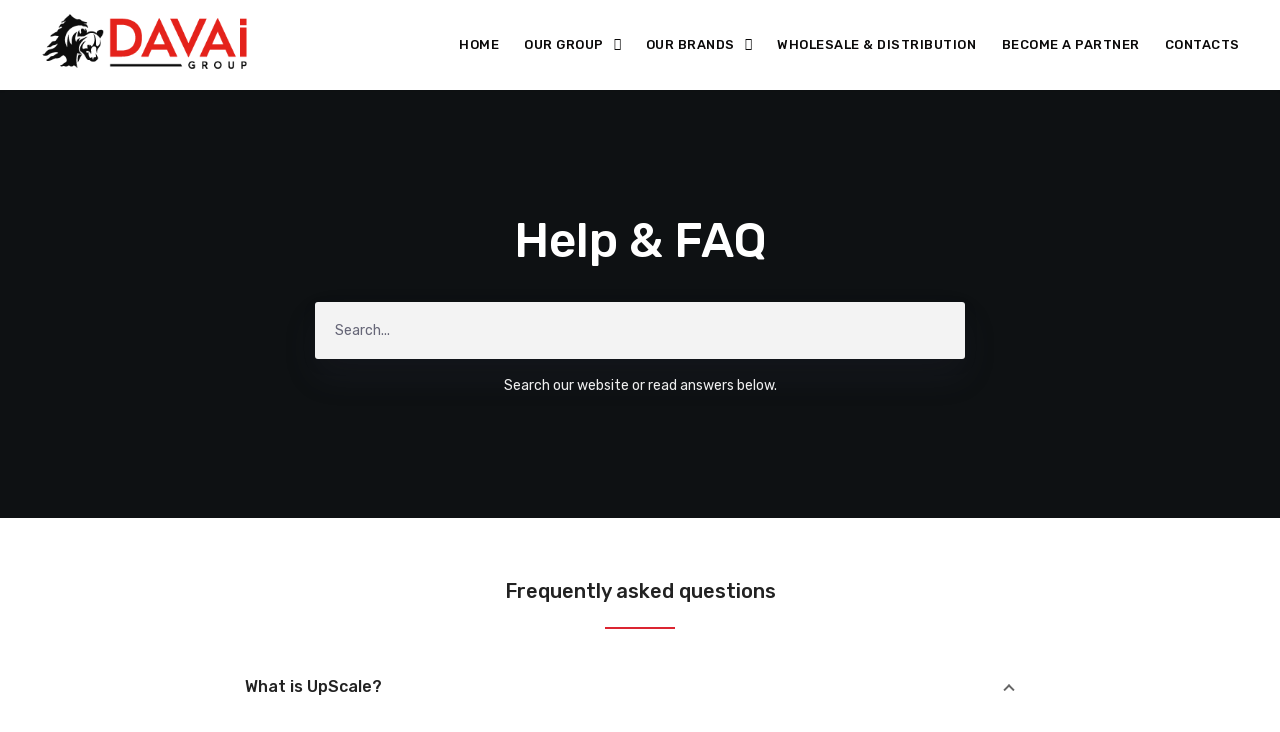

--- FILE ---
content_type: text/css
request_url: https://davaigroup.com/wp-content/themes/upscale/style.css?ver=1.1.4.2
body_size: 14642
content:
/*
Theme Name: UpScale
Theme URI: https://themeforest.net/user/portfolio
Description: Multipurpose Business WordPress theme. Available exclusively on Theme Forest.
Author: MNKY
Author URI: https://themeforest.net/user/mnky
Version: 1.1.4.2
License: Envato Marketplaces Split Licence
License URI: Envato Marketplace Item License Certificate
Text Domain: upscale
Tags: theme-options, translation-ready, rtl-language-support, post-formats, microformats, full-width-template, custom-colors, left-sidebar, right-sidebar

-----------------------------------------------------------------

	01.	Reset Stylesheet
	02.	Base Typography
	03.	Base Styles
	04.	Nonsemantic Base Styles
	05.	Structure
	06.	Header
	07.	Menu
	08.	Content
	09.	Images
	10.	Comments
	11.	Footer
	12.	Widgets
	13.	Plugins
	14.	Print
	15.	Retina
	16.	Responsive styles

-----------------------------------------------------------------*/


/*---------------------------------------------------------------*/
/* 01. Reset Stylesheet by html5doctor.com v1.6.1
/*---------------------------------------------------------------*/

html,body,div,span,object,iframe,h1,h2,h3,h4,h5,h6,p,blockquote,pre,abbr,address,cite,code,del,dfn,em,img,ins,kbd,q,samp,small,strong,sub,sup,var,b,i,dl,dt,dd,ol,ul,li,fieldset,form,label,legend,table,caption,tbody,tfoot,thead,tr,th,td,article,aside,canvas,details,figcaption,figure,footer,header,hgroup,menu,nav,section,summary,time,mark,audio,video {
	margin: 0;
	padding: 0;
	border: 0;
	outline: 0;
	font-size: 100%;
	vertical-align: baseline;
	background: transparent;
}

article,aside,details,figcaption,figure,footer,header,hgroup,menu,nav,section {
	display: block;
}

nav ul {
	list-style: none;
}

blockquote,q {
	quotes: none;
}

blockquote:before,blockquote:after,q:before,q:after {
	content: '';
	content: none;
}

a {
	margin: 0;
	padding: 0;
	font-size: 100%;
	vertical-align: baseline;
	background: transparent;
}

ins {
	text-decoration: underline;
}

mark {
	background-color: #ff9;
	color: #000;
	font-style: italic;
	font-weight: 700;
}

del,strike {
	text-decoration: line-through;
}

abbr[title],dfn[title],acronym {
	border-bottom: 1px dotted;
	cursor: help;
}

table {
	border-collapse: collapse;
	border-spacing: 0;
}

hr {
	display: block;
	height: 1px;
	border: 0;
	border-top: 1px solid #ccc;
	margin: 1em 0;
	padding: 0;
}

input,select {
	vertical-align: middle;
}

/*---------------------------------------------------------------*/
/* 02. Base Typography 
/*---------------------------------------------------------------*/

body {
	font-family: Rubik,Arial,Helvetica,sans-serif;
	font-size: 14px;
	line-height: 1.75;
	-moz-osx-font-smoothing: grayscale;
	-webkit-font-smoothing: antialiased;
	word-wrap: break-word;
}

pre,code,kbd,samp {
	font-family: monospace,sans-serif;
}

select,input,textarea,button {
	font-family: Rubik,Arial,Helvetica,sans-serif;
}

/*---------------------------------------------------------------*/
/* 03. Base Styles 
/*---------------------------------------------------------------*/

body {
	background-color: #fff;
}

body,select,input,textarea {
	color: #667;
}

input,textarea {
	-moz-box-sizing: border-box;
	-webkit-box-sizing: border-box;
	box-sizing: border-box;
}

h1,h2,h3,h4,h5,h6 {
	font-weight: 400;
	color: #222;
	margin-bottom: 30px;
	line-height: 1.3;
}

h1 {
	font-size: 30px;
}

h2 {
	font-size: 24px;
}

h3 {
	font-size: 20px;
}

h4 {
	font-size: 18px;
}

h5 {
	font-size: 16px;
}

h6 {
	font-size: 14px;
}

html {
	overflow-y: scroll;
}

:focus {
	outline: none;
}

a {
	color: #db2531;
	text-decoration: none;
	outline: 0;
}

a:hover,a:active {
	outline: none;
}

a:hover,a:active,a:focus {
	text-decoration: none;
	outline: none;
}

p {
	margin-bottom: 1.75em;
}

img {
	max-width: 100%;
	height: auto;
}

em {
	font-style: italic;
}

small {
	font-size: 85%;
}

strong {
	font-weight: 700;
}

td,td img {
	vertical-align: top;
}

sub {
	vertical-align: sub;
	font-size: smaller;
}

sup {
	vertical-align: super;
	font-size: smaller;
}

pre {
	display: block;
    font: 400 16px/22px Monaco,Monospace;
    background: #272a32;
	color: #788597;
	overflow: auto;
	white-space: pre;
/* CSS2 */
	white-space: pre-wrap;
/* CSS 2.1 */
	white-space: pre-line;
/* CSS 3 */
	word-wrap: break-word;
/* IE */
    padding: 20px;
    margin-bottom: 28px;
    border: none;
    border-radius: 7px;
}

hr {
	background-color: #EDEDED;
	border: 0;
	clear: both;
	height: 1px;
	margin-bottom: 18px;
}

iframe,embed,video,audio {
	max-width: 100%;
}

/* Quote tag */
q:before,q:after {
	content: '"';
}

/* Definition list */
dl {
	padding-top: 20px;
	padding-bottom: 20px;
}

dt {
	float: left;
	clear: left;
	width: 130px;
	text-align: right;
	font-weight: 700;
}

dt:after {
	content: ":";
}

dd {
	margin: 0 0 0 150px;
	padding: 0 0 .5em;
}

/* Blockquote */
blockquote {
	margin: 0 0 1.75em;
	position: relative;
}

blockquote p {
	font-size: 18px;
	font-weight: 300;
	padding: 20px 0px 20px 80px;
	max-width: 100%;
	margin-bottom: 0;
}

blockquote p:before {
	position: absolute;
	left: 0;
	top: 3px;
	font-family: FontAwesome;
	content: "\f10d";
	color: #dedede;
	font-size: 55px;
}

blockquote cite {
	display: block;
	font-size: 16px;
	margin-top: 10px;
}

blockquote cite:before {
	content: "\2014";
	padding-right: 5px;
}

/* Form style */
input,textarea {
	font-size: inherit;
	border: none;
	padding: 15px 20px;
	border:1px solid #e6e7e8;
	border-radius:3px;
	transition: border-color 0.3s;
}

input:focus,textarea:focus {
	outline: 0;
	border-color: #bebebe;
}

textarea {
	overflow: auto;
	height: 160px;
}

input[type="radio"] {
	vertical-align: text-bottom;
	box-shadow: none;
	background: none;
}

input[type="checkbox"] {
	vertical-align: bottom;
	box-shadow: none;
	background: none;
}

label,input[type=button],input[type=submit],button {
	cursor: pointer;
}

input[type=button],input[type=submit],button {
	-webkit-appearance: button;
	box-shadow: none;
}

input,select,textarea {
	margin: 0;
}

/* Selection style */
::-moz-selection {
	background-color: #999;
	color: #fff;
	text-shadow: none;
}

::selection {
	background-color: #999;
	color: #fff;
	text-shadow: none;
}

a:link {
	-webkit-tap-highlight-color: rgba(0,0,0,0.196);
}

/* Button style */
input[type=button],input[type='submit'],button {
	display: inline-block;
	background-color: #db2531;
	border: none;
	border-bottom: 2px solid #b8020e;
	color: #fff;
	font-size: 14px;
	letter-spacing: .02em;
	font-weight: 500;
	line-height: 1;
	height: auto;
	padding: 18px 40px;
	text-align: center;
	border-radius: 3px;
	transition: background-color 0.15s ease-in-out,border-color 0.15s ease-in-out;
}

input[type=button]:hover,input[type='submit']:hover,button:hover {
	background-color: #b8020e;
	border-color: #b8020e;
}

input[type=button]:active,input[type='submit']:active,button:active {
	color: #fff;
}

/* List style */
ul,ol {
	margin-left: 1.8em;
}

ol {
	list-style: decimal;
}

ol,ul.square,ul.circle,ul.disc,ul {
	margin-left: 30px;
	margin-bottom: 1.75em;
}

ul.square {
	list-style: square outside;
}

ul.circle {
	list-style: circle outside;
}

ul.disc {
	list-style: disc outside;
}

ul ul,ul ol,ol ol,ol ul {
	margin: 4px 0 5px 30px;
}

li {
	margin-bottom: 10px;
}

nav ul,nav li {
	margin: 0;
}

/* Table style */
table,th,td {
	border: 1px solid #eaeaea;
	border: 1px solid rgba(51,51,51,0.1);
}

table {
	border-collapse: separate;
	border-spacing: 0;
	border-width: 1px 0 0 1px;
	margin: 0 0 1.75em;
	table-layout: fixed;
	width: 100%;
}

caption,th,td {
	font-weight: 400;
	text-align: left;
}

th {
	border-width: 0 1px 1px 0;
	font-weight: 500;
}

th a {
	color: #667;
	transition: color 0.15s;
}

td {
	border-width: 0 1px 1px 0;
}

th,td {
	padding: .4em;
}

/*---------------------------------------------------------------*/
/* 04. Nonsemantic Base Styles 
/*---------------------------------------------------------------*/

.clearfix:before,.clearfix:after {
	content: "\0020";
	display: block;
	height: 0;
	visibility: hidden;
}

.clearfix:after {
	clear: both;
}

.clearfix {
	zoom: 1;
}

/*---------------------------------------------------------------*/
/* 05. Structure
/*---------------------------------------------------------------*/

#wrapper {
	display: block;
	margin: 0 auto;
	position: relative;
	overflow-x: hidden;
	background: #fff;
}

#main {
	background: #fff;
	margin: 0 auto;
	padding: 60px 30px;
}

.page-template-page-no-paddings #main {
	padding: 0 30px;
}

#container {
	position: relative;
}

#content {
	width: 100%;
	box-sizing: border-box;
}

#content.float-left,#content.float-right {
	width: 75%;
	width: calc(100% - 25%);
}

#content.float-left {
	padding-right: 60px;
}

#content.float-right {
	padding-left: 60px;
}

#content.float-left.dual-sidebar {
	margin-left: 25%;
	padding-right: 60px;
	padding-left: 60px;
	width: 50%;
}

#sidebar,#secondary-sidebar {
	width: 25%;
	box-sizing: border-box;
}

#secondary-sidebar {
	margin-left: calc(25% - 100%);
}

#sidebar .widget,#secondary-sidebar .widget{
	overflow: hidden;
}

.pre-content {
	width: 100%;
	position: relative;
	overflow: hidden;
}

.pre-content-html {
	margin: 0 auto;
}

/* Alignments */
.alignleft {
	display: inline;
	float: left;
}

.alignright {
	display: inline;
	float: right;
}

.aligncenter {
	clear: both;
	display: block;
	margin-left: auto;
	margin-right: auto;
}

.float-left {
	float: left;
}

.float-right {
	float: right;
}

/*---------------------------------------------------------------*/
/* 06. Header
/*---------------------------------------------------------------*/

/* Top area */
#top-bar-wrapper {
	width:100%;
	background: #f8f7f6;
}

#top-bar {
	margin: 0 auto;
	padding: 0 30px;
}

#top-bar #topright-widget-area {
	float: right;
}

#top-bar #topleft-widget-area {
	float: left;
}

/* Header */
#site-header {
	position: relative;
	background: #fff;
	width: 100%;
	z-index: 980;
}

#site-header #header-wrapper {
	width: 100%;
	background: #fff;
	padding: 0 30px;
	box-sizing: border-box;
}

#site-header,#site-header #header-wrapper {
	height: 100px;
}

#site-header #header-container {
	margin: 0 auto;
	-webkit-backface-visibility: hidden;
	backface-visibility: hidden;
}

/* Logo */
#site-logo {
	float: left;
	margin-right: 40px;
	transition: opacity 0.7s ease-in;
}

#site-logo .site-title {
	padding: 0;
	margin: 0;
	line-height: 100px;
	color: #222;
	text-transform: uppercase;
	font-size: 20px;
	font-weight: 700;
}

#site-logo .site-title a:hover {
	color: #222;
}

#site-logo img {
	display: block;
	max-height: 100%;
	padding: 0;
}

#site-logo img.retina-logo {
	display: none;
}

/* Mobile header style */
#mobile-site-header {
	display: none;
	margin: 0 auto;
	background: #fff;
	width: 100%;
	height: 70px;
	border-bottom: 1px solid rgba(100,100,100,0.1);
}

#mobile-site-header #mobile-site-logo {
	position: relative;
	left: 32px;
	top: 30px;
	top: 50%;
	transform: translateY(-50%);
	-webkit-transform: translateY(-50%);
	margin: 0;
}

#mobile-site-header #mobile-site-logo img {
	vertical-align: middle;
}

#mobile-site-header #mobile-site-logo {
	float: left;
}

#mobile-site-header #mobile-site-logo .site-title {
	padding: 0;
	margin: 0;
	line-height: 70px;
	color: #222;
	text-transform: uppercase;
	font-size: 16px;
}

#mobile-site-header #mobile-site-logo h1.site-title a {
	color: #222;
}

#mobile-site-header #mobile-site-logo img {
	display: block;
	max-height: 100%;
	padding: 0;
}

#mobile-site-header #mobile-site-logo img.retina-logo {
	display: none;
}

#mobile-site-header .toggle-mobile-menu {
	position: relative;
	width: 24px;
	height: 28px;
	line-height: 1;
	float: right;
	top: 31px;
	right: 32px;
	top: 50%;
	transform: translateY(-50%);
	-webkit-transform: translateY(-50%);
}

#mobile-site-header .toggle-mobile-menu i {
	color: #222;
	font-size: 28px;
}

/* Sticky header */
#site-header .header-sticky {
	position: fixed;
	top: -100%;
	z-index: 999;
	transition: top 150ms linear;
}

.admin-bar #site-header .header-sticky {
	margin-top: 32px;
}

/* Header search */
.header-search {
	position: absolute;
	width: 100%;
	top: 0;
	left: 0;
	right: 0;
	margin: 0 auto;
	padding: 0;
	font-size: 22px;
	overflow: hidden;
	visibility: hidden;
	transition: visibility 0s linear 0.7s;
	z-index: 3;
}

.header-search .searchform-wrapper {
	width: 100%;
	margin-top: 0;
	opacity: 0;
	transition: opacity 0.3s ease-out;
	-webkit-backface-visibility: hidden;
}

.header-search-active .header-search {
	visibility: visible;
	transition-delay: 0s;
}

.header-search-active .header-search .searchform-wrapper {
	opacity: 1;
	transition: opacity 0.7s ease-in;
}

.header-search .search-input {
	height: 70px;
	padding: 0;
	border: none;
	background: none;
	font-weight: 300;
	letter-spacing: .02em;
	border-radius: 0;
}

.header-search-active #site-logo,.header-search-active #site-navigation {
	opacity: 0;
	transition: opacity 0.3s ease;
}

.header-search .toggle-header-search {
	width: 30px;
	height: 24px;
	position: absolute;
	top: 50%;
	right: 0;
	margin-top: -12px;
	display: inline-block;
	vertical-align: middle;
	cursor: pointer;
	opacity: 0;
}

.header-search .toggle-header-search span {
	display: block;
	position: absolute;
	height: 3px;
	width: 100%;
	background: #545454;
	top: 10px;
	right: 0;
	-webkit-transform: rotate(45deg);
	transform: rotate(45deg);
}

.header-search .toggle-header-search span:nth-child(2) {
	-webkit-transform: rotate(-45deg);
	transform: rotate(-45deg);
}

.header-search-active .toggle-header-search {
	opacity: 1;
	transition: opacity 0.9s ease 0.3s;
}

/* Page title */
.page-header {
	padding: 40px 30px;
	margin: 0 auto;
	background:#db2531;
	background:linear-gradient(to right, #db2531 0%, #d1102a 100%);
}

.page-header-inner {
	margin: 0 auto;
}

.page-header h1 {
	display: inline-block;
	font-size: 35px;
	font-weight: 500;
	color: #fff;
	margin: 0 auto;
}

.page-header p {
	margin: 15px auto 0;
	line-height: 1.5;
}

/* Default header */
.header-style-default .menu-container-2,.header-style-centred .menu-container-2 {
	padding-left: 25px;
}

/* Overlay Header */
#site-header.header-overlay {
	position: absolute;
	background: none;
}

#site-header.header-overlay #header-wrapper {
	background: none;
	transition:background 0.7s, top 150ms linear;
}

#site-header.header-overlay ul li ul li a {
	line-height: 1;
}

/* Centred Header */
.header-style-centred #header-container {
	text-align: center;
}

.header-style-centred #site-logo {
	display: inline-block;
	float: none;
	margin-right: 0;
}

.header-style-centred #site-navigation .menu-container,.header-style-centred #site-navigation .menu-container-2,.header-style-centred .site-links {
	display: inline-block;
	float: none;
}

.header-style-centred #site-navigation .menu-container {
	text-align: left;
}

/* Header w/ split menu */
.header-style-split #header-container {
	position: relative;
}

.header-style-split #site-logo {
	float: none;
	position: absolute;
	left: 50%;
	transform: translateX(-50%);
	-webkit-transform: translateX(-50%);
}

.header-style-split #site-logo {
	max-width: 18%;
}

.header-style-split #site-navigation .menu-container-2 {
	width: 39%;
}

.header-style-split #site-navigation .menu-container {
	width: 39%;
}

.header-style-split #site-navigation .menu-container > ul.menu {
	float: right;
}

.header-style-split #site-navigation .site-links {
	position: absolute;
	right: 0;
}

/*---------------------------------------------------------------*/
/* 07. Menu
/*---------------------------------------------------------------*/

#site-navigation {
	display: block;
	transition: opacity 0.7s ease-in;
}

#site-navigation .menu-container {
	float: left;
}

#site-navigation ul li {
	display: inline-block;
	float: left;
	padding: 0 25px 0 0;
	cursor: pointer;
	position: relative;
	line-height: 1;
}

#site-navigation ul li:last-child {
	padding: 0;
}

#site-navigation ul li a {
	display: inline-block;
	color: #bcbebf;
	font-weight: 500;
	font-size: 13px;
	text-transform: uppercase;
	padding: 0;
	position: relative;
	transition: color 0.15s;
}

#site-navigation ul li i {
	margin-right: 5px;
	opacity: 0.75;
}

#site-navigation ul li.menu-item-has-children > a {
	padding-right: 17px;
}

#site-navigation ul li.menu-item-has-children > a:after {
	content: '\f0dd';
	font-family: FontAwesome;
	font-size: 12px;
	position: absolute;
	top: -2px;
	padding-right: 2px;
	padding-left: 10px;
}

#site-navigation ul > li > a,.site-links .menu-toggle-wrapper,.site-links .header_cart_wrapper,.site-links .search_button {
	line-height: 100px;
}


/* Menu button classes */
#site-navigation ul li.menu-button a {
	background: none;
	padding: 12px 30px;
	display: inline;
	border: 2px solid;
	border-radius: 100px;
	transition: color 0.15s, border-color 0.15s;
}

#site-navigation ul li.menu-button-full a {
	background: #db2531;
	color: #fff;
	padding: 14px 32px;
	display: inline;
	border: none;
	border-radius: 100px;
	transition: opacity 0.15s;
}

#site-navigation ul li.menu-button-full a:hover {
	opacity:0.9;
	color: #fff;
}

/* Alignment classes */
.menu-float-left {
	float: left;
}

.menu-float-right {
	float: right;
}

/* Sub-level */
#site-navigation ul li ul {
	background: #292929;
	position: absolute;
	left: -10px;
	margin: 0;
	padding: 15px 0;
	display: block;
	visibility:hidden;
	z-index: 4;
	box-shadow: 0px 1px 3px rgba(0,0,0,0.3);
	-webkit-backface-visibility: hidden;
	opacity: 0;
	transform: scale(0.4);
	transform-origin: 15% top 0;
	transition: opacity .15s, transform .3s cubic-bezier(0.175, 1.275, 0.8, 1);
}

#site-navigation ul li:hover > ul {
	visibility:visible;
	opacity: 1;
	transform: scale(1);
}

#site-navigation ul li ul li {
	text-transform: uppercase;
	display: block;
	float: none;
	margin: 0;
	padding: 0;
}

#site-navigation ul li ul li a {
	display: block;
	width: 170px;
	padding: 12px 20px;
	margin: 0;
	line-height: 1;
	letter-spacing: normal;
	font-size: 11px;
	color: #c9c9c9;
	font-weight: 500;
	text-transform: uppercase;
	transition: none;
}

#site-navigation ul li ul li a:hover {
	background: rgba(255,255,255, .06);
	color: #c9c9c9;
}

#site-navigation ul li ul li ul {
	border: none;
	margin: 0;
	top: 0;
	left: 210px;
	max-height:none;
	transform: scale(1);
}

#site-navigation ul li ul li:hover ul {
	margin-top: -15px;
}

#site-navigation ul li ul li ul li a {
	padding-right: 20px;
}

#site-navigation ul li ul li.menu-item-has-children > a {
	padding-right: 20px;
}

#site-navigation ul li ul li.menu-item-has-children > a:after {
	content: '\f0da';
	font-family: FontAwesome;
	font-size: 12px;
	position: absolute;
	right: 20px;
	top: 50%;
	margin-top: -7px;
}

/* Overlay & side menu toggle (hamburger icon) */
.menu-toggle-wrapper {
	float: left;
	cursor: pointer;
	font-size: 14px;
	font-weight: 400;
	line-height: 1;
	transition: color 0.15s;
}

.toggle-main-menu {
	width: 25px;
	height: 18px;
	display: inline-block;
	position: relative;
	margin: 0 5px 0 0;
	vertical-align: middle;
}

.toggle-main-menu span {
	display: block;
	position: absolute;
	height: 3px;
	width: 100%;
	background: #667;
	opacity: 1;
	left: 0;
	transition: background-color 0.15s;
}

.toggle-main-menu span:nth-child(1) {
	top: 0;
}

.toggle-main-menu span:nth-child(2) {
	top: 7px;
}

.toggle-main-menu span:nth-child(3) {
	top: 14px;
}

.toggle-main-menu.open {
	height: 22px;
	position: relative;
	margin: 0;
}

.toggle-main-menu.open span:nth-child(1) {
	-webkit-transform: rotate(45deg);
	transform: rotate(45deg);
	top: 10px;
	left: 0;
}

.toggle-main-menu.open span:nth-child(2) {
	-webkit-transform: rotate(-45deg);
	-moz-transform: rotate(-45deg);
	transform: rotate(-45deg);
	top: 10px;
	left: 0;
}

#header-container .menu-toggle-wrapper {
	margin-left: 25px;
}

#site-navigation-side .menu-toggle-wrapper {
	float: none;
	position: absolute;
	padding: 0;
	right: 10px;
	top: 13px;
}

#site-navigation-overlay .menu-toggle-wrapper {
	float: none;
	position: absolute;
	padding: 0;
	right: 20px;
	top: 20px;
}

#site-navigation-overlay .toggle-main-menu.open {
	width: 35px;
	height: 28px;
}

/* Side menu */
#site-navigation-side {
	background: #f9f9f9;
	border-left: 1px solid #efefef;
	position: fixed;
	width: 80%;
	min-width: 140px;
	max-width: 280px;
	height: 100%;
	padding: 40px;
	top: 0;
	right: 0;
	overflow: scroll;
	overflow-x: hidden;
	overflow-y: auto;
	box-sizing: border-box;
	-webkit-transform: translate(100%,0);
	transform: translate(100%,0);
	-webkit-transition: -webkit-transform .4s ease;
	transition: transform .4s ease;
	z-index: 99999;
}

.admin-bar #site-navigation-side {
	top: 32px;
}

#site-navigation-side.side-menu-active {
	-webkit-transform: translate(0%,0);
	transform: translate(0%,0);
}

#site-navigation-side ul li {
	position: relative;
}

#site-navigation-side ul li a {
	font-size: 14px;
	line-height: 1;
	font-weight: 400;
	padding: 9px 0;
	display: block;
	color: #667;
	position: relative;
	transition: color 0.15s;
}

#site-navigation-side ul li.menu-item-has-children > a {
	font-weight: 600;
	margin-top: 30px;
}

#site-navigation-side ul li i {
	margin-right: 5px;
}


/* Overlay menu */
#site-navigation-overlay {
	position: fixed;
	width: 100%;
	height: 100%;
	top: 0;
	left: 0;
	background: rgba(255,255,255,0.92);
	opacity: 0;
	visibility: hidden;
	-webkit-transition: opacity 0.5s,visibility 0s 0.5s;
	transition: opacity 0.5s,visibility 0s 0.5s;
	z-index: 981;
}

#site-navigation-overlay.overlay-menu-active {
	opacity: 1;
	visibility: visible;
	-webkit-transition: opacity 0.5s;
	transition: opacity 0.5s;
}

#site-navigation-overlay .menu-container {
	text-align: center;
	position: relative;
	top: 50%;
	font-size: 40px;
	-webkit-transform: translateY(-50%);
	transform: translateY(-50%);
}

#site-navigation-overlay ul {
	list-style: none;
	padding: 0;
	margin: 0 auto;
	display: inline-block;
	height: 100%;
	position: relative;
}

#site-navigation-overlay ul li {
	display: block;
	line-height: 1.6;
}

#site-navigation-overlay ul li a {
	font-weight: 300;
	display: block;
	color: #667;
	transition: color .2s;
}

#site-navigation-overlay ul li i {
	margin-right: 10px;
}

#site-navigation-overlay .menu-container {
	-webkit-perspective: 1200px;
	perspective: 1200px;
}

#site-navigation-overlay .menu-container ul {
	opacity: 0.4;
	-webkit-transform: translateY(-25%) rotateX(35deg);
	transform: translateY(-25%) rotateX(35deg);
	-webkit-transition: -webkit-transform 0.5s,opacity 0.5s;
	transition: transform 0.5s,opacity 0.5s;
}

#site-navigation-overlay.overlay-menu-active .menu-container ul {
	opacity: 1;
	-webkit-transform: translateY(0) rotateX(0);
	transform: translateY(0) rotateX(0);
}

@media screen and (max-height: 30.5em) {
	#site-navigation-overlay ul li a {
		font-size: 70%;
	}
}

/* Site links */
.site-links .header_cart_wrapper,.site-links .search_button {
	float: left;
}

.site-links .search_button {
	position: relative;
	background: none;
	color: #667;
	font-size: 17px;
	font-weight: 400;
	padding: 0 1px;
	margin-left: 24px;
	margin-bottom: -1px;
	min-width: 16px;
	border: none;
	box-shadow: none;
	transition: color 0.15s;
}

.site-links .search_button:after {
	display: none;
}

.site-links .header_cart_link {
	position: relative;
	line-height:normal;
	font-size: 19px;
	overflow: visible;
	margin-left: 30px;
	padding: 0;
	background: none;
	font-weight: 400;
	min-width: 16px;
	border: none;
	box-shadow: none;
	transition: color 0.15s;
}

.site-links .header_cart_link .cart_product_count {
	width: 19px;
	height: 19px;
	color: #fff;
	font-size: 10px;
	font-weight: 700;
	position: absolute;
	top: -9px;
	left: 14px;
	display: block;
	text-align: center;
	line-height: 19px;
	padding: 0;
	background: rgba(0,0,0,0.4);
	overflow: visible;
	border-radius: 50%;
}

.site-links .header_cart_link i {
	color: #667;
	transition: color 0.15s;
}

/* Used within FF, CSS !important is required to have effect */
.site-links button.search_button::-moz-focus-inner {
	padding: 0 !important;
	border: 0 none !important;
}

/* Mega menu */
#site-navigation ul li.megamenu {
	position: static;
}

#site-navigation ul li.megamenu > ul {
	width: 100%;
	left: 0;
	display: table;
	padding: 40px;
	cursor: default;
	box-sizing:border-box;
}

#site-navigation ul li.megamenu > ul > li {
	width: 25%;
	display: table-cell;
	float: none;
	padding: 0 15px;
	cursor: default;
}

#site-navigation ul > li.megamenu > ul > li {
	border-right: 1px solid transparent;
}

#site-navigation ul > li.megamenu > ul > li:last-child {
	border-right: none;
}

#site-navigation ul li.megamenu > ul > li.hide-title > a {
	display: none;
}

#site-navigation ul li.megamenu > ul > li > a {
	width: auto;
	background: none !important;
	color: #fff;
	font-weight: 500;
	font-size: 13px;
	padding: 0 15px;
	margin-bottom: 15px;
}

#site-navigation ul li.megamenu ul li ul {
	background: none;
	position: relative;
	padding: 0;
	margin: 0;
	top: 0;
	left: 0;
	cursor: default;
	box-shadow: none;
}

#site-navigation ul li.megamenu ul li a:after {
	display: none;
}

#site-navigation ul li.megamenu:hover ul li ul {
	visibility: visible;
	opacity: 1;
}

#site-navigation ul li.megamenu ul li ul li a {
	padding: 12px 15px;
	line-height: 1;
	width: auto;
}

/* Mega menu columns */
#site-navigation ul li.megamenu.columns-2 > ul > li {
	width: 50%;
}

#site-navigation ul li.megamenu.columns-3 > ul > li {
	width: 33.3%;
}

#site-navigation ul li.megamenu.columns-4 > ul > li {
	width: 25%;
}

#site-navigation ul li.megamenu.columns-5 > ul > li {
	width: 20%;
}

#site-navigation ul li.megamenu.columns-6 > ul > li {
	width: 16.6%;
}

/* Header layout specific syles */
.header-style-split #site-navigation ul li.megamenu > ul {
	max-width: none;
	left: 0;
}

/* Mobile menu */
#mobile-site-navigation {
	background: #fff;
	position: fixed;
	width: 80%;
	min-width: 140px;
	max-width: 440px;
	height: 100%;
	top: 0;
	right: 0;
	overflow: scroll;
	overflow-x: hidden;
	overflow-y: auto;
	box-sizing: border-box;
	-webkit-transform: translate(100%,0);
	-moz-transform: translate(100%,0);
	transform: translate(100%,0);
	-webkit-transition: -webkit-transform 0.4s ease;
	transition: transform 0.4s ease;
	z-index: 99999;
}

.admin-bar #mobile-site-navigation {
	top: 32px;
}

#mobile-site-navigation .mobile-menu-header {
	width: 100%;
	display: block;
	height: 160px;
	background: #111;
	border-bottom: 1px solid rgba(100,100,100,0.1);
	margin-bottom: 20px;
}

#mobile-site-navigation .mobile-menu-header i {
	color: #fff;
	font-size: 24px;
	margin-right: 25px;
	margin-top: 120px;
	float: right;
	cursor: pointer;
}

#mobile-site-navigation.mobile-menu-active {
	-webkit-transform: translate(0%,0);
	-moz-transform: translate(0%,0);
	transform: translate(0%,0);
}

#mobile-site-navigation .mobile-menu-heading {
	display: inline-block;
	color: #fff;
	font-size: 25px;
	font-weight: 400;
	margin-top: 110px;
	margin-left: 30px;
}

#mobile-site-navigation ul.menu li {
	position: relative;
}

#mobile-site-navigation ul.menu li > a {
	font-size: 14px;
	line-height: 1;
	font-weight: 400;
	padding: 16px 10px 16px 30px;
	display: block;
	color: #222;
	position: relative;
	letter-spacing:0.02em;
}

#mobile-site-navigation ul li.menu-item-has-children > a {
	width: 70%;
	width: calc(100% - 100px);
}

#mobile-site-navigation ul li.menu-item-has-children > span {
	display: block;
	padding: 10px;
	position: absolute;
	top: 6px;
	right: 18px;
	cursor: pointer;
}

#mobile-site-navigation ul li.menu-item-has-children > span:before {
	content: "\f054";
	color: #222;
	font-family: FontAwesome;
	font-size: 11px;
	line-height: 12px;
	padding-left: 1px;
	text-align: center;
	display: block;
	text-rendering: auto;
	-webkit-font-smoothing: antialiased;
}

#mobile-site-navigation ul li.menu-item-has-children.submenu-open > a{
	font-weight:500;
}

#mobile-site-navigation ul li.menu-item-has-children.submenu-open > span:before {
	content: "\f078";
}

#mobile-site-navigation ul li.menu-item-has-children ul {
	margin-left: 30px;
	border-left: 1px solid #eee;
	overflow: hidden;
	max-height: 0;
	-webkit-transition-duration: 0.3s;
	transition-duration: 0.3s;
	-webkit-transition-timing-function: cubic-bezier(0,1,0.5,1);
	transition-timing-function: cubic-bezier(0,1,0.5,1);
}

#mobile-site-navigation ul li.menu-item-has-children.submenu-open > ul {
	max-height: 1000px;
	-webkit-transition-duration: 0.3s;
	transition-duration: 0.3s;
	-webkit-transition-timing-function: ease-in;
	transition-timing-function: ease-in;
}

#wrapper.mobile-menu-active {
	z-index: 0 !important;
}

#mobile-menu-bg {
	background-color: transparent;
	visibility: hidden;
	display: block;
	width: 100%;
	height: 100%;
	position: fixed;
	top: 0;
	left: 0;
	-webkit-transition: background-color 0.3s ease-in 0.2s,visibility 0s linear .5s;
	transition: background-color 0.3s ease-in 0.2s,visibility 0s linear .5s;
	z-index: 99998;
}

#mobile-menu-bg.mobile-menu-active {
	visibility: visible;
	background-color: rgba(0,0,0,0.7);
	transition-delay: 0s;
	-webkit-transition-delay: 0s;
}

/*---------------------------------------------------------------*/
/* 08. Content
/*---------------------------------------------------------------*/

/* Global content */
.entry-content a {
	transition: color 0.15s;
}

.entry-content a:hover {
	color: inherit;
}

/* Featured image */
.post-preview {
	display: block;
	position: relative;
	margin-bottom: 35px;
}

.post-preview img {
	display: block;
	vertical-align: middle;
	height: auto;
	max-width: 100%;
}

/* Archive layout */
.archive-layout {
	margin-bottom: 60px;
}

.archive-layout:last-child {
	margin-bottom: 0;
}

.archive-layout a {
	transition: color 0.15s;
}

.archive-layout .entry-title {
	font-size: 30px;
	line-height: 1.2;
	font-weight: 500;
	margin: 0 0 20px;
}

.archive-layout .post-preview {
	margin-bottom: 0;
}

.archive-layout .entry-category {
	font-size: 16px;
	color: #f39c12;
	margin-bottom: 10px;
}

.archive-layout .entry-category a {
	display: inline;
	color: #f39c12;
}

.archive-layout .entry-summary,.archive-layout .entry-content {
	margin-bottom: 25px;
	letter-spacing: .02em;
}

.archive-layout .entry-summary p,.archive-layout .entry-content p {
	margin-bottom: 20px;
}

.archive-layout .entry-summary p:last-child,.archive-layout .entry-content p:last-child {
	margin-bottom: 0;
}

.archive-layout.layout-two-column {
	width: 48.2%;
}

.archive-layout.layout-two-column:nth-child(odd) {
	float: left;
	clear: both;
}

.archive-layout.layout-two-column:nth-child(even) {
	float: right;
}

/* Posts - Layout 1 - default layout */
.archive-style-1.layout-two-column {
	margin-bottom: 40px;
}

.archive-style-1 .post-preview {
	margin-bottom: 20px;
}

/* Posts - Layout 2 - image overlay */
.archive-style-2 .entry-category {
	font-size: 14px;
}

.archive-style-2.layout-one-column {
	margin-bottom: 40px;
}

.archive-style-2.layout-two-column {
	margin-bottom: 30px;
}

.archive-style-2.layout-two-column .entry-title {
	font-size: 24px;
}

.archive-style-2.layout-two-column .meta-date,.archive-style-2.layout-two-column .meta-author.author-only {
	margin-right: 10px;
}

.archive-style-2 .post-content-bg {
	position: relative;
	background-size: cover;
	background-repeat: no-repeat;
	height: 400px;
}

.archive-style-2:nth-child(odd) .post-content-bg {
	background-color: #db2531;
}

.archive-style-2:nth-child(even) .post-content-bg {
	background-color: #f39c12;
}

.archive-style-2.layout-two-column:nth-child(4n) .post-content-bg,.archive-style-2.layout-two-column:nth-child(4n+1) .post-content-bg {
	background-color: #db2531;
}

.archive-style-2.layout-two-column .post-content-bg {
	background-color: #f39c12;
}

.archive-style-2.layout-one-column .post-content-bg {
	height: 450px;
}

.archive-style-2 .post-content-wrapper {
	position: absolute;
	bottom: 10px;
	padding: 0 30px;
	color: #fff;
	z-index: 1;
}

.archive-style-2 .post-content-bg:before {
	content: "";
	background: linear-gradient(to top,rgba(0,0,0,0.3),transparent 90%);
	height: 100%;
	width: 100%;
	position: absolute;
}

.archive-style-2 .post-content-bg:after {
	content: "";
	height: 100%;
	width: 100%;
	position: absolute;
	z-index: 0;
	transition: background 0.3s;
}

.archive-style-2 .post-content-bg:hover:after {
	background: rgba(0,0,0,0.5);
}

.archive-style-2 .post-content-wrapper {
	text-shadow: 1px 1px 2px rgba(0,0,0,0.21);
}

.archive-style-2 .post-content-wrapper a,.archive-style-2 .post-content-wrapper .entry-category,.archive-style-2 .post-content-wrapper .entry-category a,.archive-style-2 .post-content-wrapper .entry-category a:hover,.archive-style-2 .post-content-wrapper .meta-comments a,.archive-style-2 .post-content-wrapper span,.archive-style-2 .post-content-wrapper i {
	color: #fff;
}

.archive-style-2 .post-content-wrapper .mp-rating-stars span {
	color: #f1c40f;
}

.archive-style-2-bg-url {
	width: 100%;
	height: 100%;
	position: absolute;
	z-index: 1;
}

/* Video & Gallery format */
.archive-layout.format-video .post-preview:before,.archive-layout.format-gallery .post-preview:before,.archive-layout.format-link .post-preview:before {
	position: absolute;
	font-family: FontAwesome;
	font-size: 30px;
	text-align: center;
	line-height: normal;
	padding: 20px;
	bottom: 0;
	right: 0;
	color: #fff;
	color: rgba(255,255,255,0.92);
	background: rgba(255,255,255,0.17);
	border-top-left-radius: 2px;
	z-index: 25;
	text-shadow: 1px 1px 2px rgba(0,0,0,0.18);
	transition: color 00.15s,background 0.15s;
}

.archive-layout.format-video .post-preview:hover:before,.archive-layout.format-gallery .post-preview:hover:before,.archive-layout.format-link .post-preview:hover:before {
	background: rgba(255,255,255,0.37);
	color: #fff;
}

.archive-layout.format-video .post-preview:before {
	content: "\f16a";
}

.archive-layout.format-gallery .post-preview:before {
	content: "\f030";
}

.archive-layout.format-link .post-preview:before {
	content: "\f0c1";
}

/* Rating */
.mp-rating-wrapper {
	line-height: 1;
	margin-bottom: 20px;
}

.mp-rating-stars {
	display: inline-block;
}

.mp-rating-stars span {
	display: block;
	overflow: hidden;
}

.mp-rating-stars span:before,.mp-rating-stars span:after {
	font-family: FontAwesome;
	content: "\f005\f005\f005\f005\f005";
	display: inline-block;
	font-size: 20px;
	color: inherit;
	position: relative;
	vertical-align: top;
	white-space: nowrap;
	z-index: 2;
}

.mp-rating-stars span:before {
	color: #eaeaea;
	position: absolute;
	z-index: 1;
}

/* Single post layout */
.single-post .entry-header h5 {
	margin-bottom: 15px;
	font-size: 18px;
}

.single-post .entry-header a {
	transition: color 0.15s;
}

.single-post .entry-title {
	font-size: 55px;
	font-weight: 500;
	line-height: 1.2;
	margin: 0 0 15px;
}

.single-post .entry-content {
	letter-spacing: .02em;
}

.single-post .post_lead_content {
	margin-bottom: 1.75em;
	clear: both;
}

.single-layout {
	margin-bottom: 60px;
}

.single-layout .entry-title a {
	transition: color 0.15s;
}

.single-layout .mnky-featured-image-caption {
	font-size: 14px;
	text-align: right;
	margin-top: 5px;
}

.single-layout .mnky-featured-image-caption a {
	transition: color 0.15s;
}

.single-layout .mnky-featured-image-caption a:hover {
	color: inherit;
}

#before-post-sidebar {
	margin-bottom: 60px;
}

#post-header-sidebar {
	margin-bottom: 60px;
}

#post-content-top-sidebar {
	margin: 0 0 25px;
}

#post-content-bottom-sidebar {
	margin: 35px 0;
}

#post-content-top-sidebar li,#post-content-bottom-sidebar li {
	border: none;
}

#after-post-sidebar {
	margin-bottom: 60px;
}

/* Meta */
.entry-meta {
	font-size: 15px;
	margin-bottom: 35px;
}

.entry-meta-blog {
	font-size: 15px;
	margin-bottom: 20px;
	margin-top: -10px;
}

#post-header-sidebar li {
	border: none;
}

.meta-comments a {
	font-weight: 300;
}

.meta-comments:before {
	font-family: FontAwesome;
	content: "\f111";
	font-size: 6px;
	vertical-align: 3px;
	margin-right: 10px;
}

.meta-date {
	color: #999;
	font-weight: 300;
	margin-right: 10px;
}

.meta-date-modified {
	display: none;
}

.meta-author-image {
	float:left;
	margin-right:15px;
}

.meta-author-image img {
	width: 50px;
	height: 50px;
}

.meta-author {
	display: block;
}

.entry-meta-blog .meta-author {
	display: inline-block;
	text-transform: none;
	line-height: 1;
	margin-right: 10px;
	margin-top: 0;
	margin-bottom: 0;
}

.entry-meta-footer {
	margin-top: 35px;
	clear: both;
}

.tag-links {
	margin-bottom: -10px;
}

.tag-links span a {
	font-size: 14px;
	display: inline-block;
	margin-bottom: 10px;
	margin-right: 10px;
	transition: color 0.15s;
}

.tag-links span a:hover {
	color: inherit;
}

.tag-links span a:before {
	content: "#";
	margin-right: 1px;
	padding: 0;
}

.tag-links span a:after {
	content: "";
	margin-left: 0;
}

.article-labels {
	margin-bottom: 35px;
}

.article-labels span {
	display: inline;
	line-height: 1;
	font-size: 11px;
	text-transform: uppercase;
	font-weight: 500;
	padding: 5px 10px;
	margin-right: 5px;
	color: #fff;
	background: #444;
	border-radius: 2px;
	transition: background 0.15s;
}

.article-labels span:only-child,.article-labels span:last-child {
	margin-right: 0;
}

/* Pagination */
.pagination {
	clear: both;
	margin-bottom: 1px;
	position: relative;
}

.pagination a,.pagination span {
	display: inline-block;
	font-size: 12px;
	font-weight: 500;
	text-align: center;
	line-height: 12px;
	margin-bottom: 5px;
	padding: 9px;
	min-width: 12px;
	border-radius: 2px;
	transition: background 00.15s,color 0.15s;
}

.pagination .current {
	background: #c4c9cd;
	color: #fff;
}

.pagination a.next {
	margin-left: 7px;
	padding: 7px 15px;
	font-size: 11px;
	letter-spacing: .02em;
	border: 2px solid #c4c9cd;
	text-transform: uppercase;
	line-height: 13px;
	text-align: center;
	width: auto;
	height: auto;
}

.pagination a.prev {
	margin-right: 7px;
	padding: 7px 15px;
	font-size: 11px;
	letter-spacing: .02em;
	border: 2px solid #c4c9cd;
	text-transform: uppercase;
	line-height: 13px;
	text-align: center;
	width: auto;
	height: auto;
}

/* Review */
.review_wrapper {
	margin: 35px 0;
	background: #f8f7f6;
	padding: 40px;
}

.review_wrapper h3 {
	font-weight: 700;
}

.rating-bar {
	margin-top: 16px;
	height: 6px;
	width: 75%;
	float: right;
	background: #dfdfdf;
	border-radius: 6px;
}

.rating-bar-value {
	height: 6px;
	background: #db0a5b;
	display: block;
	border-radius: 5px;
}

.rating-bar-value:after {
	content: "";
	height: 8px;
	width: 8px;
	border: 3px solid #db0a5b;
	background: #f8f7f6;
	float: right;
	margin-top: -4px;
	border-radius: 50%;
}

.review_body .review_body_title {
	display: block;
	font-weight: 700;
}

.review_body .review_body_content {
	display: block;
	margin-bottom: 15px;
}

.review_body .review_body_content:last-child {
	margin-bottom: 20px;
}

.review_author a {
	transition: color 0.15s;
}

.review_author a:hover {
	color: inherit;
}

.rating_aspect_item {
	margin-bottom: 5px;
}

.rating_aspect_item:last-child {
	margin-bottom: 20px;
}

.rating_aspect_value {
	float: left;
	width: 25%;
	padding-right: 10px;
	box-sizing: border-box;
}

.rating_aspect_value .rating-name {
	font-weight: 500;
	margin-right: 10px;
}

.rating_aspect_value .rating-value {
	font-weight: 500;
	color: #db0a5b;
	font-size: 20px;
}

.review_rating_wrapper {
	margin-bottom: 20px;
}

.rating_summary {
	font-size: 15px;
	font-weight: 500;
	width: 49%;
	float: left;
}

.rating_summary_value,.manual_rating_value {
	font-size: 55px;
}

.rating-stars-wrapper {
	width: 49%;
	float: right;
}

.rating-stars {
	display: inline-block;
	float: right;
	margin-top: 32px;
}

.rating-stars span {
	display: block;
	overflow: hidden;
}

.rating-stars span:before,.rating-stars span:after {
	font-family: FontAwesome;
	content: "\f005\f005\f005\f005\f005";
	display: inline-block;
	font-size: 28px;
	position: relative;
	vertical-align: top;
	white-space: nowrap;
	z-index: 2;
}

.rating-stars span:before {
	color: #dfdfdf;
	position: absolute;
	z-index: 1;
}

.review_custom_content {
	display: block;
	margin-top: 20px;
}

/* More tag - Read more link */
.more-link {
	display: inline-block;
	font-size: 18px;
	font-weight: 500;
}

.more-link:hover {
	color: inherit;
}

/* Sticky post */
.sticky .entry-title:after {
	font-family: FontAwesome;
	content: "\f005";
	float: right;
	color: #f6bb17;
	font-size: 16px;
	margin-top: 2px;
}

/* Chat format */
.format-chat p {
	padding: 10px 10px 10px 40px;
	margin: 0;
	background: #f7f7f7;
	border-radius: 6px;
}

.format-chat p:before {
	font-family: FontAwesome;
	content: "\f075";
	display: inline-block;
	width: 20px;
	margin-left: -27px;
	margin-right: 8px;
	font-size: 16px;
	line-height: 10px;
	vertical-align: -1px;
	color: #999;
}

.format-chat p:nth-child(odd):before {
	font-family: FontAwesome;
	content: "\f0e5";
}

.format-chat p:nth-child(odd) {
	background: #fff;
}

/* Password protected post */
.post-password-form {
	margin-top: 30px;
	margin-bottom: 30px;
}

.post-password-form label input {
	margin-left: 10px;
	margin-right: 10px;
}

.post-password-form input[type="submit"] {
	line-height: 10px;
	padding: 17px 45px;
}

/* Next and previous links */
.mnky-post-links {
	margin-top: 60px;
}

.mnky-post-links a {
	transition: color 0.15s;
}

.mnky-post-links .previous-post-link {
	float: left;
	width: 48.2%;
}

.mnky-post-links .next-post-link {
	float: right;
	width: 48.2%;
}

.mnky-post-links .previous-post-title,.mnky-post-links .next-post-title {
	display: block;
	font-size: 16px;
}

.mnky-post-links .previous-post-link a,.mnky-post-links .next-post-link a {
	display: block;
	font-size: 24px;
	line-height: 1.5;
	margin-top: 5px;
}

.mnky-post-links .previous-post-link a:hover,.mnky-post-links .next-post-link a:hover {
	color: inherit;
}

/* Page links */
.page-links {
	clear: both;
	margin-bottom: 1px;
	position: relative;
}

.page-links span {
	display: inline-block;
	font-size: 12px;
	line-height: 13px;
	font-weight: 500;
	text-align: center;
	line-height: 12px;
	margin-bottom: 5px;
	padding: 9px;
	min-width: 12px;
	border-radius: 2px;
	transition: background 00.15s,color 0.15s;
}

.page-links span {
	background: #c4c9cd;
	color: #fff;
}

.page-links a span {
	background: none;
	color: inherit;
}

.page-links span.page-links-title {
	margin-right: 10px;
	padding: 7px 15px;
	font-size: 11px;
	color: inherit;
	letter-spacing: .02em;
	background: none;
	border: 2px solid #c4c9cd;
	text-transform: uppercase;
	line-height: 13px;
	text-align: center;
	width: auto;
	height: auto;
	vertical-align: 0;
}

/* Author info */
#wrapper .author {
	padding: 40px;
	margin: 60px auto;
	background: #f8f7f6;
	box-shadow: 0 2px 3px rgba(0,0,0,.13);
	border-radius: 3px;
	box-sizing: border-box;
}

#wrapper .author img {
	float: left;
	margin-bottom: 0;
	max-width: 100px;
	border-radius: 50%;
}

#wrapper .author .fn {
	font-weight: 700;
	margin-bottom: 10px;
	line-height: 1.3;
}

#wrapper .author .fn a {
	color: #222;
}

#wrapper .author .fn a:hover {
	border-bottom: 2px solid;
}

#wrapper .author .author-info {
	font-size: 14px;
}

#wrapper .author .author-info a {
	margin-left: 10px;
	border-bottom: 1px solid;
	transition: color 00.15s,border-color 0.15s;
}

#wrapper .author .author-info a:hover {
	color: inherit;
}

#wrapper .author .fn,#wrapper .author .author-info {
	margin-left: 130px;
}

/* Text meant only for screen readers. */
.screen-reader-text {
	clip: rect(1px,1px,1px,1px);
	position: absolute !important;
	height: 1px;
	width: 1px;
	overflow: hidden;
}

.screen-reader-text:focus {
	background-color: #f1f1f1;
	border-radius: 3px;
	box-shadow: 0 0 2px 2px rgba(0,0,0,0.6);
	clip: auto !important;
	color: #21759b;
	display: block;
	font-size: 14px;
	font-size: .875rem;
	font-weight: 700;
	height: auto;
	left: 5px;
	line-height: normal;
	padding: 15px 23px 14px;
	text-decoration: none;
	top: 5px;
	width: auto;
	z-index: 100000;
/* Above WP toolbar. */
}

/* Search page */
.results-container .archive-layout {
    width: 32%;
    margin-right: 2%;
    margin-bottom: 2%;
    float: left;
    background: #f8f7f6;
    padding: 40px;
    min-height: 200px;
    box-sizing: border-box;
}

.results-container .archive-layout .entry-title {
	font-size:24px;
}

@media only screen and (min-width: 980px) {
.results-container .archive-layout:nth-child(3n) {
    margin-right: 0px;
}
.results-container .archive-layout:nth-child(3n+1) {
    clear:left;
}
}

/* Search no restults */
.search-no-results .results-container p {
	margin-bottom:30px;
}

/* Error 404 page*/
.error404 .entry-content {
	max-width:600px;
	margin:0 auto; 
	text-align:center;
}
.error404 .entry-content .vc_progress_bar {
	margin:0;
}
.error404 .entry-content .error-icon{
	font-size:40px; 
	position:relative; 
	left:35%; 
	top:-29px;
}
.error404 .entry-content h2 {
	margin-bottom:50px; 
	text-transform:uppercase; 
	font-weight:bold;
}
.error404 .entry-content h2.error_looking {
	margin-top:-81px;
}
.error404 .entry-content p {
	margin-bottom:50px; 
	font-size:16px;
}

/* Error page animation */
.error404 .entry-content .bar-row .vc_bar {
	transition-delay: 500ms;
}

.error404 .entry-content h2, .error404 .entry-content p, .error404 .entry-content .error-icon, .error404 .entry-content .searchform-wrapper{
	backface-visibility:hidden; 
	opacity:0;
	animation:Appear 0.8s ease-in 1 2.8s forwards;
}

.error404 .entry-content .error-icon {
	animation-duration: 0.1s;
	animation-delay: 2.2s;
}

/* Key Frames Appear */
@keyframes Appear { 
	from {opacity:0;} to {opacity:1;} 
}

.error404 .entry-content h2.error_looking{
	backface-visibility:hidden;
	animation:disAppear 0.5s ease 1 2.4s backwards;
}

/* Key Frames disAppear */
@keyframes disAppear { 
	from {opacity:1;} to {opacity:0;} 
}

/*---------------------------------------------------------------*/
/* 09. Images
/*---------------------------------------------------------------*/

img.size-auto,img.size-full,img.size-large,img.size-medium,.attachment img,.widget img,.wp-caption img {
	vertical-align: middle;
}

img.alignleft {
	margin-right: 1.5em;
	margin-top: 7px;
}

img.alignright {
	margin-left: 1.5em;
	margin-top: 7px;
}

/* WordPress Captions */
.wp-caption {
	text-align: center;
	margin-bottom: 1.75em;
}

dl.wp-caption {
	padding: 0;
}

dt.wp-caption-dt:after {
	content: "";
	content: none;
}

figure.wp-caption {
	max-width: 100%;
}

.wp-caption.alignleft {
	margin-right: 1.5em;
	margin-top: 7px;
}

.wp-caption.alignright {
	margin-left: 1.5em;
	margin-top: 7px;
}

.wp-caption .wp-caption-text {
	font-size: 14px;
	line-height: 1.4;
	font-weight: 700;
}

.wp-caption .wp-caption-text a {
	text-decoration: none;
}

.wp-caption figcaption {
	text-align: left;
	margin: 0;
	padding-top: 5px;
	width: 100%;
	box-sizing: border-box;
}

/* WordPress Gallery (some parts adapted from Twenty Fourteen by the WordPress team http://wordpress.org/themes/twentyfourteen) */
.gallery {
	margin-bottom: 35px;
}

.gallery:before,.gallery:after {
	content: "";
	display: table;
}

.gallery:after {
	clear: both;
}

.gallery-item {
	text-align:center;
	float: left;
	overflow: hidden;
	position: relative;
	transition: background 0.15s;
}

.gallery-item a:after {
	content: "";
	position: absolute;
	left: 0;
	top: 0;
	width: 100%;
	height: 100%;
	background: none;
	transition: background 0.15s;
}

.gallery-item a:hover:after {
	background: rgba(0,0,0,0.20);
}

.gallery-item img {
	vertical-align: middle;
}

.gallery-columns-1 .gallery-item {
	max-width: 100%;
	min-width: 100%;
	margin-bottom: 1%;
}

.gallery-columns-2 .gallery-item {
	min-width: 49.5%;
	max-width: 49.5%;
	margin-right: 1%;
	margin-bottom: 1%;
}

.gallery-columns-2 .gallery-item:nth-child(2n) {
	margin-right: 0;
}

.gallery-columns-3 .gallery-item {
	min-width: 33%;
	max-width: 33%;
	margin-right: .5%;
	margin-bottom: .5%;
}

.gallery-columns-3 .gallery-item:nth-child(3n) {
	margin-right: 0;
}

.gallery-columns-4 .gallery-item {
	min-width: 24.5%;
	max-width: 24.5%;
	margin-right: .666%;
	margin-bottom: .666%;
}

.gallery-columns-4 .gallery-item:nth-child(4n) {
	margin-right: 0;
}

.gallery-columns-5 .gallery-item {
	min-width: 19.5%;
	max-width: 19.5%;
	margin-right: .625%;
	margin-bottom: .625%;
}

.gallery-columns-5 .gallery-item:nth-child(5n) {
	margin-right: 0;
}

.gallery-columns-6 .gallery-item {
	min-width: 16%;
	max-width: 16%;
	margin-right: .8%;
	margin-bottom: .8%;
}

.gallery-columns-6 .gallery-item:nth-child(6n) {
	margin-right: 0;
}

.gallery-columns-7 .gallery-item {
	min-width: 14%;
	max-width: 14%;
	margin-right: .333%;
	margin-bottom: .333%;
}

.gallery-columns-7 .gallery-item:nth-child(7n) {
	margin-right: 0;
}

.gallery-columns-8 .gallery-item {
	min-width: 12%;
	max-width: 12%;
	margin-right: .57%;
	margin-bottom: .57%;
}

.gallery-columns-8 .gallery-item:nth-child(8n) {
	margin-right: 0;
}

.gallery-columns-9 .gallery-item {
	min-width: 10.5%;
	max-width: 10.5%;
	margin-right: .687%;
	margin-bottom: .687%;
}

.gallery-columns-9 .gallery-item:nth-child(9n) {
	margin-right: 0;
}

.gallery-caption {
	background-color: rgba(0,0,0,0.7);
	width: 100%;
	margin: 0;
	opacity: 0;
	padding: 6px 8px;
	position: absolute;
	bottom: 0;
	left: 0;
	text-align: left;
	line-height: 1.3;
	color: #fff;
	box-sizing: border-box;
	transition: opacity 0.3s ease-in;
}

.gallery-item:hover .gallery-caption,.gallery-item.touch-hover .gallery-caption {
	opacity: 1;
}

.gallery-columns-7 .gallery-caption,.gallery-columns-8 .gallery-caption,.gallery-columns-9 .gallery-caption {
	display: none;
}

/* Forms - Class for labelling required form items */
.required {
	color: #c03;
}

/*---------------------------------------------------------------*/
/* 10. Comments
/*---------------------------------------------------------------*/

/* Comment list */
#comments {
	padding-bottom: 5px;
}

#comments h3 {
	font-size: 20px;
}

.page #comments h3 {
	margin-top: 60px;
}

#comments h3#comments-title {
	margin-top: 60px;
}

#comments .comment-list {
	margin: 0 0 60px;
	list-style: none;
}

#comments .comment-list li article {
	background: #f8f7f6;
	padding: 40px;
	margin-left: 2px;
	margin-right: 2px;
	border-radius: 2px;
}

#comments .comment-list .children {
	list-style: none;
	margin: 0;
	padding-left: 30px;
	position: relative;
}

#comments .comment-list .children li {
	margin: 0;
}

#comments .comment-body {
	min-height: 60px;
	padding: 0 0 30px 80px;
	margin: 25px 0 0;
	display: block;
	position: relative;
	clear: both;
}

#comments .comment-body a {
	transition: color 0.15s;
}

#comments .comment-body p:last-child {
	margin-bottom: 0;
}

#comments .comment-body footer {
	margin-bottom: 35px;
}

#comments .children .comment-body footer {
	margin-bottom: 30px;
}

#comments .comment-body .comment-content {
	clear: both;
	line-height: 1.75;
}

#comments .comment-body .comment-content a {
	text-decoration: underline;
}

#comments .comment-author img {
	float: left;
	margin-right: 20px;
}

#comments .comment-author .fn {
	font-weight: 500;
	font-style: normal;
	line-height: normal;
}

#comments .comment-author .says {
	display: none;
}

#comments .comment-meta .comment-metadata {
	font-size: 14px;
	line-height: inherit;
	margin-top: 5px;
}

#comments .comment-meta .comment-metadata .edit-link:before {
	font-family: FontAwesome;
	content: "\f111";
	font-size: 4px;
	vertical-align: 3px;
	margin-left: 10px;
	margin-right: 10px;
}

#comments .reply {
	position: absolute;
	right: 40px;
	top: 42px;
}

#comments .comment-reply-link {
	line-height: 1;
	font-weight: 500;
	display: block;
	transition: color 0.15s;
}

#comments .comment-reply-link:before {
	font-family: FontAwesome;
	content: "\f112";
	font-size: 13px;
	vertical-align: 0;
	margin-right: 10px;
}

#comments .children .comment-body .comment-author img {
	width: 40px;
	height: 40px;
}

#comments #comment-nav-below {
	margin-top: -30px;
	margin-bottom: 60px;
}

#comments .comment-navigation a {
	transition: color 0.15s;
}

#comments .comment-navigation .nav-previous {
	display: inline;
}

#comments .comment-navigation .nav-next {
	display: inline;
	float: right;
	margin-bottom: 25px;
}

#comments .nav-previous a:before {
	font-family: FontAwesome;
	content: "\f190";
	display: inline-block;
	width: 20px;
	margin-left: 1px;
	font-size: 16px;
	vertical-align: 0;
}

#comments .nav-next a:after {
	font-family: FontAwesome;
	content: "\f18e";
	display: inline-block;
	width: 20px;
	margin-left: 7px;
	margin-right: 1px;
	font-size: 16px;
	vertical-align: 0;
}

#comments .comment-list .bypostauthor {
/* You can add stylng for post author comment here*/
}

/* Pingbacks and trackbacks */
#comments .pingback .comment-body {
	min-height: 0;
	margin: 0;
	padding: 15px 0;
}

#comments .pingback .comment-body:before {
	font-family: FontAwesome;
	content: "\f122";
	color: #aaa;
	padding-right: 8px;
	font-size: 14px;
	vertical-align: -1px;
}

/* Comment form */
#comments .comment-form p {
	margin-bottom: 10px;
}

#comments .comment-list #respond {
	margin: 0 40px 50px;
}

#comments .comment-form-info-fields {
	margin-bottom: 25px;
}

#comments .comment-form-author input#author,#comments .comment-form-email input#email,#comments .comment-form-url input#url,#comments .comment-form-comment textarea {
	width: 100%;
	margin-top: 3px;
}

#comments .comment-awaiting-moderation {
	color: #DB6A23;
}

#comments p.comment-form-author, #comments p.comment-form-email, #comments p.comment-form-url {
	width:32%;
	margin-right:2%;
	float:left;
}

#comments p.comment-form-url {
	margin-right:0;
	clear:right;
	margin-bottom: 30px;
}

#comments p.comment-notes,#comments p.logged-in-as,#comments p.must-log-in {
	margin-bottom: 28px;
	margin-top: 0;
	font-size: 14px;
}

#comments p.must-log-in a,#comments p.logged-in-as a {
	transition: color 0.15s;
}

#comments p.must-log-in a,#comments p.logged-in-as a:hover {
	color: inherit;
}

#comments p.form-allowed-tags {
	margin-bottom: 25px;
	font-size: 14px;
}

#comments h3.comment-reply-title {
	margin-bottom: 5px;
	clear: both;
}

#comments ol li h3.comment-reply-title {
	margin-top: 60px;
}

#comments h3.comment-reply-title #cancel-comment-reply-link {
	display: inline-block;
	float: right;
	margin-top: 2px;
	margin-right: 2px;
	font-size: 16px;
	font-weight: 500;
	transition: color 0.15s;
}

#comments h3.comment-reply-title #cancel-comment-reply-link:before {
	font-family: FontAwesome;
	content: "\f05e";
	font-size: 13px;
	vertical-align: 1px;
	margin-right: 10px;
}

/* Paragraph that wraps the submit button and hidden comment ID fields. */
p.form-submit {
	margin-bottom: 0;
}

/*---------------------------------------------------------------*/
/* 11. Footer
/*---------------------------------------------------------------*/

.site-footer {
	overflow: visible;
}

.site-footer .inner {
	margin: 0 auto;
	padding: 70px 30px;
}

.footer-sidebar {
	background: #f8f7f6;
}

.footer-sidebar .vc_col-sm-4:last-child,.footer-sidebar .vc_col-sm-6:nth-child(3),.footer-sidebar .vc_col-sm-12 {
	margin: 0;
}

/* Copyright area */
.site-info {
	width: 100%;
	background: #f8f7f6;
	padding: 0 0 30px;
}

.site-info .copyright-separator {
	border-top: 1px solid rgba(0,0,0,0.1);
	padding-top: 30px;
}

.site-info .inner {
	margin: 0 auto;
	padding: 0 30px;
	background: none;
}

.site-info .widget {
	margin: 0;
}

/* Scroll to top button */
.scrollToTop {
	width: 38px;
	height: 38px;
	line-height: 36px;
	font-size: 18px;
	text-align: center;
	color: #fff;
	text-decoration: none;
	position: fixed;
	z-index: 9999;
	bottom: -45px;
	right: 15px;
	background: #222;
	border-radius: 38px;
	overflow: hidden;
	transition: bottom .4s cubic-bezier(.55,0,.1,1), transform .3s cubic-bezier(0.175, 1.275, 0.8, 1);
}

.scrollToTop:hover {
	color: #fff;
	transform: scale(1.1)
}

.scrollToTop.scrollactive {
	bottom: 15px;
}

/*---------------------------------------------------------------*/
/* 12. Widgets
/*---------------------------------------------------------------*/

/* Default widget style */
.widget {
	margin: 0 0 60px;
	padding: 0;
}

.widget:last-child {
	margin-bottom: 0;
}

.widget a {
	color: inherit;
	transition: color 0.15s;
}

.widget ul {
	margin: 0;
	padding: 0;
	list-style: none;
}

.widget ul li {
	padding: 12px 0;
	margin: 0;
	border-bottom: 1px solid #f0f0f0;
}

.widget ul li:first-child {
	padding-top: 0;
}

.widget ul li:last-child {
	padding-bottom: 0;
	border-bottom: none;
	box-shadow: none;
}

.widget ul ul {
	margin-top: 12px;
	padding-top:12px;
}

.widget ul ul li {
	margin-left: 15px;
	padding-left: 0;
	border: none;
}

.widget .widget-title {
	color: #222;
	font-size: 18px;
	margin: 0 0 40px;
}

/* Page sidebar style */
.page-sidebar .widget .widget-title:after {
	content: "";
	display: block;
	margin-top: 15px;
	width: 40px;
	height: 2px;
	background: #e2e2e2;
}

/* Footer widget style */
.footer-sidebar .widget {
	margin-bottom: 50px;
	font-size: 13px;
}

.footer-sidebar .widget:last-child {
	margin-bottom: 0;
}

.footer-sidebar .widget .widget-title {
	margin-bottom: 25px;
}

.footer-sidebar .widget sub,.footer-sidebar .widget sup {
	text-transform: none;
	line-height: 1px;
	font-weight: 400;
}

.footer-sidebar .widget sub a:hover,.footer-sidebar .widget sup a:hover {
	border-bottom: 2px solid;
}

.footer-sidebar .widget ul li,.footer-sidebar .widget ul ul {
	border: none;
}

.footer-sidebar .widget ul li {
	padding: 5px 0;
}

.footer-sidebar .widget ul li:first-child {
	padding-top: 0;
}

.footer-sidebar .widget ul li:lastchild {
	padding-bottom: 0;
}

.footer-sidebar .widget input {
	background: none;
}

/* Copyright widget style */
.site-info .widget {
	margin-bottom: 15px;
	font-size: 13px;
}

.site-info .widget:last-child {
	margin-bottom: 0;
}

.site-info .widget-title {
	font-weight:500;
	font-size:14px;
	margin-bottom:20px;
}

.site-info .recentcomments {
	padding-left: 10px;
}

.site-info .recentcomments:first-child {
	padding-left: 0;
}

.site-info ul {
	list-style: none;
}

#site-footer .site-info ul {
	margin: 0;
	padding:0;
}

.site-info ul li {
	display: inline;
	margin-right: 10px;
	padding:0;
	border: none;
}

.site-info ul li:last-child {
	margin-right: 0;
}

.site-info ul li i {
	vertical-align: middle;
}

.site-info ul ul {
	display:inline;
}

#site-footer .site-info ul ul {
	border:none;
	margin-left:10px;
}

.site-info ul ul li {
	margin-left:0;
}

.site-info .widget input {
	background: none;
	color: #f7f7f7;
	color: rgba(255,255,255,0.7);
}

.site-info .widget input[type=button],.site-info .widget input[type='submit'],.site-info .widget button {
	background-color: #db2531;
	color: #fff;
}

.site-info .widget input[type=button]:hover,.site-info .widget input[type='submit']:hover,.site-info .widget button:hover {
	background-color: #b8020e;
}

/* Top bar widget style */
#top-bar .widget a {
	transition: color 0.15s;
}

#top-bar .widget {
	display: inline-block;
	margin: 0 50px 0 0;
	padding: 20px 0;
	font-size: 14px;
}

#top-bar .widget:last-child {
	margin-right: 0;
}

#top-bar .widget-title {
	margin:0;
	font-size:14px;
	font-weight:500;
	margin-bottom:5px;
}

#top-bar .recentcomments {
	padding-left: 10px;
}

#top-bar .recentcomments:first-child {
	padding-left: 0;
}

#top-bar ul {
	list-style: none;
	margin: 0;
	padding:0;
}

#top-bar ul li {
	display: inline;
	margin-right: 10px;
	padding:0;
	border: none;
}

#top-bar ul li:last-child {
	margin-right: 0;
}

#top-bar ul li i {
	vertical-align: middle;
}

#top-bar ul ul {
	display:inline;
	border:none;
	margin-left:10px;
}

#top-bar ul ul li {
	margin-left:0;
}

/* Menu widget style */
#site-navigation #menu-sidebar {
	float: right;
}

#site-navigation #menu-sidebar .widget-title {
	display:none;
}

.header-style-centred #site-navigation #menu-sidebar {
	float: none;
	display: inline-block;
}

#site-navigation #menu-sidebar .widget-container {
	float: left;
	margin-left: 25px;
}

#site-navigation-side #menu-sidebar {
	margin-top: 30px;
}

/* Single post widget style */
#post-content-bottom-sidebar .widget {
	margin-bottom: 35px;
}

.content-widget-title {
	font-weight: 500;
}

/* Mobile header widget style */
#mobile-header-sidebar {
	position: absolute;
	right: 90px;
	top: 20px;
	top: 50%;
	transform: translateY(-50%);
	-webkit-transform: translateY(-50%);
}

#mobile-header-sidebar .widget {
	margin: 0;
}

/* Mobile menu widget style */
#mobile-menu-sidebar {
	padding: 20px 30px;
}

#mobile-menu-sidebar .widget {
	font-size: 14px;
}

#mobile-menu-sidebar .widget a {
	transition: color 0.15s;
}

#mobile-menu-sidebar .widget a:hover {
	color: inherit;
}

#mobile-menu-sidebar .widget .widget-title {
	font-weight: 500;
	text-transform: none;
	margin-bottom: 30px;
}

#mobile-menu-sidebar .widget {
	margin-bottom: 30px;
}


/* SINGLE WIDGET STYLES */
/* Text Widget */
.textwidget select {
	width: 100%;
	padding: 5px;
	border-color: #eee;
}

/* RSS Widget */
.widget_rss .rsswidget {
	font-weight:500;
	display:block;
	margin-bottom:2px;
}

.widget_rss .rss-date {
	font-size:13px;
	margin-bottom:10px;
	display:block;
	opacity:0.8;
}

#top-bar .widget_rss li, .site-info .widget_rss li {
	display:block;
	margin-bottom:20px;
}

#top-bar .widget_rss li:last-child, .site-info .widget_rss li:last-child {
	margin-bottom:0px;
}

#top-bar .widget_rss li, .site-info .widget_rss li {
	display:block;
}

/* Category & Archive Widget */
.widget_categories select,.widget_archive select {
	width: 100%;
	padding: 5px;
	border-color: #eee;
}

.page-sidebar .widget_archive ul li,.page-sidebar .widget_categories ul li {
	text-align: right;
}

.page-sidebar .widget_archive a,.page-sidebar .widget_categories a {
	float: left;
}

.page-sidebar .widget_archive ul li:before,.page-sidebar .widget_categories ul li:before,.page-sidebar .widget_archive ul li:after,.page-sidebar .widget_categories ul li:after {
	content: "\0020";
	display: block;
	height: 0;
	visibility: hidden;
}

.page-sidebar .widget_archive ul li:after,.page-sidebar .widget_categories ul li:after {
	clear: both;
}

/* WP Menu Widget */
.widget_nav_menu ul li.current-menu-item a {
	color: inherit;
}

#sidebar .widget.widget_nav_menu .widget-title, #secondary-sidebar .widget.widget_nav_menu .widget-title {
	padding:20px;
	margin-bottom:0px;
	font-weight:500;
	border-bottom: 2px solid #f9f9f9;
}

#sidebar .widget.widget_nav_menu .widget-title:after, #secondary-sidebar .widget.widget_nav_menu .widget-title:after {
	display:none
}

#sidebar .widget.widget_nav_menu, #secondary-sidebar .widget.widget_nav_menu {
	box-shadow: 0px 1px 8px rgba(0,0,0,0.11);
}

#sidebar .widget.widget_nav_menu ul, #secondary-sidebar .widget.widget_nav_menu ul {
	padding: 0;
}

#sidebar .widget.widget_nav_menu ul li, #secondary-sidebar .widget.widget_nav_menu ul li {
	border-bottom: 2px solid #f9f9f9;
	padding: 0;
}

#sidebar .widget.widget_nav_menu ul li:last-child, #secondary-sidebar .widget.widget_nav_menu ul li:last-child {
	border: none;
}

#sidebar .widget.widget_nav_menu ul li a, #secondary-sidebar .widget.widget_nav_menu ul li a {
	color:inherit;
	display: block;
	padding: 20px;
}

#sidebar .widget.widget_nav_menu ul li a:hover, #secondary-sidebar .widget.widget_nav_menu ul li a:hover {
	background:#fcfcfc;
}

#sidebar .widget.widget_nav_menu ul li.current-menu-item a, #secondary-sidebar .widget.widget_nav_menu ul li.current-menu-item a {
	background:#fcfcfc;
	border-right:2px solid #ddd;
}

#sidebar .widget.widget_nav_menu ul li ul, #secondary-sidebar .widget.widget_nav_menu ul li ul {
	border: none;
	margin-top: 0;
}

#sidebar.float-right .widget.widget_nav_menu ul li.current-menu-item a, #sidebar.dual-sidebar-right .widget.widget_nav_menu ul li.current-menu-item a {
	border-right:none;
	border-left:2px solid #ddd;
}

#top-bar .widget_nav_menu {
	padding: 0;
}

#top-bar .widget_nav_menu ul li {
	position: relative;
	margin: 0;
	padding: 0;
}

#top-bar .widget_nav_menu ul li,#top-bar .widget_nav_menu ul li ul li {
	float: none;
	display: block;
}

#top-bar .widget_nav_menu ul li a {
	display: block;
	width: 140px;
	padding: 10px 15px;
	background: rgba(0,0,0,0.05);
}

#top-bar .widget_nav_menu ul li > a {
	padding: 0 15px;
}

#top-bar .widget_nav_menu ul li:hover > a {
	border-bottom-left-radius: 0;
	border-bottom-right-radius: 0;
}

#top-bar .widget_nav_menu ul li ul {
	background: #f8f7f6;
	padding: 10px 0;
	margin-left: 0px;
	position: absolute;
	left: 0;
	display: block;
	visibility: hidden;
	z-index: 999;
	box-shadow: 0 1px 5px rgba(0,0,0,0.15);
	-webkit-backface-visibility: hidden;
	opacity: 0;
	transition: opacity 0.3s;
}

#top-bar .widget_nav_menu ul li:hover ul {
	visibility: visible;
	opacity: 1;
}

#top-bar .widget_nav_menu ul li ul li a {
	display: block;
	padding: 10px 15px;
	background: none;
	width: 140px;
}

#top-bar .widget_nav_menu ul li ul li:hover a {
	background: rgba(0,0,0,0.05);
}

#top-bar .widget_nav_menu ul li a:after {
	position: absolute;
	content: "\f0dd";
	font-family: FontAwesome;
	font-size: 12px;
	top: -3px;
	right: 15px;
}

#top-bar .widget_nav_menu ul li ul li a:after {
	content: "";
	padding: 0;
}

#menu-sidebar .widget_nav_menu ul.menu {
	margin: 0;
}

#menu-sidebar .widget_nav_menu {
	text-align: left;
}

/* WP Calendar */
#wp-calendar {
	max-width: 100%;
	font-size: 10px;
	background: #fff;
}

#wp-calendar caption {
	text-align: right;
	font-size: 12px;
	margin-bottom: 15px;
	text-decoration: underline;
}

#wp-calendar thead {
	font-weight: 700;
	font-size: 10px;
	color: #444;
}

#wp-calendar thead th {
	text-align: center;
	padding: 10px 0;
	width: 36px;
	background: #f8f7f6;
	color: #444;
	text-shadow: none;
}

#wp-calendar tbody {
	color: #696969;
	font-size: 13px;
}

#wp-calendar tbody a {
	text-decoration: underline;
	color:inherit;
}

#wp-calendar tbody td {
	text-align: center;
	background: #fafafa;
	padding: 6px 8px;
	border-style: solid;
	border-width: 0 1px 1px 0;
	border-color: rgba(51,51,51,0.1);
}

#wp-calendar #today {
	background: #999;
	color: #f8f7f6;
}

#wp-calendar #today a {
	color: #f8f7f6;
}

#wp-calendar tbody .pad,#wp-calendar tbody .pad:hover {
	background: none;
	border-width: 0 1px 1px 0;
	border-color: rgba(51,51,51,0.1);
}

#wp-calendar tbody td:hover {
	background: #fff;
}

#wp-calendar tfoot a {
	color: #696969;
}

#wp-calendar tfoot #next {
	text-transform: uppercase;
	text-align: right;
	padding-top: 10px;
	padding-right: 10px;
}

#wp-calendar tfoot #prev {
	text-transform: uppercase;
	padding-top: 10px;
	padding-left: 10px;
}

/* Tags - CSS !important is required to have effect */
.widget .tagcloud {
	text-transform: lowercase;
}

.widget .tagcloud a {
	color: #fff;
	background: #2b2b2b;
	font-size: 12px !important;
	font-weight: 500;
	display: inline-block;
	padding: 2px 10px;
	margin: 3px 1px;
	border-radius: 3px;
	transition: background-color 0.15s;
}

.widget .tagcloud a:hover {
	color: #fff;
}

/* Recent posts */
.widget-area .post-date {
	display: block;
	font-size: 13px;
	opacity: 0.7;
	margin-top: 5px;
}

/* Search */
.search-input {
	width: 100%;
	font-weight: 400;
}

#top-bar .widget_search {
	display:block;
	max-width:300px;
}

#menu-sidebar .widget_search {
	min-width:220px;
}

#top-bar .search-input, .site-footer .search-input, .site-info .search-input, #menu-sidebar .search-input {
	background:none;
}

/* Newsletter */
.newsletter input,.newsletter button {
	width: 70%;
	height: 55px;
	float: left;
	font-size: 13px;
	color: #667;
	border: 1px solid #ddd;
	padding: 0 15px;
	border-radius: 3px 0 0 3px;
	transition: color 00.15s,border-color 0.3s,background-color 0.3s;
}

.newsletter input {
	background: none;
}

.newsletter button i {
	margin-right: 5px;
}

.newsletter input:focus {
	border-color: #aaa;
}

.newsletter input[type="submit"],.newsletter button {
	width: 30%;
	background: none;
	margin-left: -1px;
	border-radius: 0 3px 3px 0;
	border: 1px solid #ddd;
	border-left-color:transparent;
	color: #667;
}

.newsletter input[type="submit"]:hover,.newsletter input[type="submit"]:focus,.newsletter button:hover,.newsletter button:focus {
	background:none;
	border-color: #aaa;
}

.newsletter input::-webkit-input-placeholder {
	color: #667;
}

.newsletter input:-moz-placeholder {
	color: #667;
	opacity: 1;
}

.newsletter input::-moz-placeholder {
	color: #667;
	opacity: 1;
}

.newsletter input:-ms-input-placeholder {
	color: #667;
}

/*---------------------------------------------------------------*/
/* 13. Plugins
/*---------------------------------------------------------------*/

/* CONTACT FORM 7 */
.wpcf7 {
	max-width: 100%;
}

.wpcf7 input,.wpcf7 textarea,.wpcf7 span {
	width: 100%;
	box-sizing: border-box;
	margin-top: 3px;
}

.wpcf7 input[type="submit"] {
	width: auto;
}

.wpcf7 input[type='checkbox'] {
	width: auto;
	height: auto;
	border: none;
	vertical-align: -1px;
}

.wpcf7 input[type='radio'] {
	width: auto;
	height: auto;
	border: none;
	vertical-align: -1px;
}

.wpcf7 input.wpcf7-file {
	background: none;
	border: none;
	padding-left: 0;
	padding-right: 10px;
	height: 30px;
}

.wpcf7 input[type='file'] {
	background: none;
	border: none;
	box-shadow: none;
}

.wpcf7 input[type='range'] {
	background: none;
}

.wpcf7 input[type='url'] {
	text-decoration: underline;
}

.wpcf7 .round input[type='submit'] {
	border: none;
	padding: 15px 35px;
	border-radius: 30px
}


.wpcf7 select {
	width: 100%;
	font-size: inherit;
    border: none;
	min-height:51px;
    padding: 14px 20px;
	margin-top: 3px;
    border: 1px solid #e6e7e8;
    border-radius: 3px;
    transition: border-color 0.3s;
	box-sizing:border-box;
	-webkit-appearance:none;
	-moz-appearance:none;
}

.wpcf7 input::-webkit-input-placeholder,.wpcf7 textarea::-webkit-input-placeholder {
	color: inherit;
}

.wpcf7 input:-moz-placeholder,.wpcf7 textarea:-moz-placeholder {
	color: inherit;
	opacity: 1;
}

.wpcf7 input::-moz-placeholder,.wpcf7 textarea::-moz-placeholder {
	color: inherit;
	opacity: 1;
}

.wpcf7 input:-ms-input-placeholder,.wpcf7 textarea:-ms-input-placeholder {
	color: inherit;
}

/* Contact form 7 loader style */
div.wpcf7 .ajax-loader {
	margin-left: 20px;
	margin-top: 3px;
}

/* Contact form 7 message boxes */
span.wpcf7-not-valid-tip {
	color: #949799;
	padding: 0;
	display: inline-block;
}

span.wpcf7-not-valid-tip:before {
	content: "\f00d";
	display: inline-block;
	font: normal normal normal 14px/1 FontAwesome;
	color: #e74c3c;
	margin-right: 10px;
	text-rendering: auto;
	-webkit-font-smoothing: antialiased;
	-moz-osx-font-smoothing: grayscale;
	transform: translate(0,0);
}

div.wpcf7-response-output {
	margin: 0;
	padding: 0;
}

div.wpcf7-validation-errors {
	color: #e74c3c;
	border: none;
}

div.wpcf7-mail-sent-ok {
	color: #09c379;
	border: none;
}

/* Slider Revolution */
body:not(.js_active) .single-layout .entry-content .rev_slider_wrapper {
	margin-bottom: 1.75em !important;
}

/* WPML */
#sidebar .widget.widget_icl_lang_sel_widget, #secondary-sidebar .widget.widget_icl_lang_sel_widget {
	overflow: visible;
}

/* Social Comments */
#social_comments_control ul li img {
	vertical-align: -3px;
	padding-right: 10px;
}

.ui-tabs#social_comments_control .ui-tabs-nav li a {
	padding-bottom: 1em;
}

.ui-tabs#social_comments_control .ui-tabs-panel {
	padding: 2em 0;
}

#social_comments_control .ui-tabs-nav .ui-state-default a {
	color: #999;
}

#social_comments_control .ui-tabs-nav .ui-state-active a {
	color: #252723;
}

#social_comments_control .ui-widget-header {
	border-bottom-color: #e2e2e2;
}

#social_comments_control .ui-tabs-nav .ui-state-active {
	background: none;
}

.ui-tabs#social_comments_control .ui-tabs-nav li:first-child a {
	padding-left: 0;
}

/* Jetpack */
.infinite-scroll .pagination {
	display: none;
}

#infinite-handle span {
	padding: 10px 16px !important;
	font-size: 11px !important;
	background: #222 !important;
	font-weight: 600;
}

/* Breadcrumb NavXT */
.mnky_breadcrumbs {
	float: right;
	margin-top: 12px;
	display: inline-block;
	font-size:13px;
	font-weight: 500;
	text-transform:uppercase;
	color:#fff;
}

.mnky_breadcrumbs a:hover {
	opacity: 0.85;
}

.mnky_breadcrumbs a {
	color:#fff;
	transition: opacity 0.15s;
}

.mnky_breadcrumbs a span {
	color:#fff;
}

.mnky_breadcrumbs i {
	font-size: 6px;
	margin: 0 10px;
	vertical-align: 2px;
}

/*---------------------------------------------------------------*/
/* 14. Print
/*---------------------------------------------------------------*/

/* CSS !important is required to have effect */
@media print {
	body {
		background: #fff;
		margin: 0;
	}

	#main {
		padding: 0;
	}

	#header-container,.site-footer .inner,#wrapper .author {
		padding: 0;
	}

	#header-wrapper,#top-bar-wrapper,.pre-content,.footer-sidebar,#sidebar,#secondary-sidebar,#post-content-top-sidebar,#post-content-bottom-sidebar,.mnky-post-links,#after-post-sidebar,#commentform,#post-header-sidebar,#social_comments_control,.comment-reply-title,.scrollToTop,.meta-comments,.entry-meta-footer {
		display: none;
	}

	.float-left#content,.float-right#content {
		width: 100%;
		padding: 0;
	}

	.single-post .entry-title {
		font-size: 28px;
	}

	.single-post .entry-content,.single-post .post_lead_content {
		font-size: 14px !important;
		line-height: 1.6 !important;
	}

	.single-layout .post-preview,.single-layout .entry-content {
		margin-bottom: 20px;
	}

	.single-post .author {
		box-shadow: none !important;
	}

	.entry-meta {
		width: 100%;
	}

	.entry-meta-footer {
		margin-top: 0;
	}

	.entry-content p,.entry-content h1,.entry-content h2,.entry-content h3,.entry-content h4,.entry-content h5,.entry-content h6 {
		max-width: 100% !important;
	}

	.alignright,.alignleft {
		float: none;
		margin: 0;
		display: block;
	}

	.wp-caption.alignright,.wp-caption.alignleft {
		margin: 0;
	}

	img {
		margin-bottom: 20px;
	}

	.wp-caption {
		margin-bottom: 20px !important;
		display: block;
	}

	.wp-caption img {
		margin-bottom: 0;
	}

	.wp-caption .wp-caption-text span {
		float: none;
	}

	blockquote p {
		padding: 20px 0 !important;
	}

	blockquote p:before {
		display: none;
	}

	h1,h2,h3,h4,h5,h6 {
		page-break-after: avoid;
		page-break-inside: avoid;
	}

	blockquote,table,pre {
		page-break-inside: avoid;
	}

	ul,ol,dl {
		page-break-before: avoid;
	}

	img {
		page-break-inside: avoid;
		page-break-after: avoid;
	}
}

/*---------------------------------------------------------------*/
/* 15. Retina
/*---------------------------------------------------------------*/

@media only screen and (-webkit-min-device-pixel-ratio: 1.5),
only screen and (min--moz-device-pixel-ratio: 1.5),
only screen and (-o-min-device-pixel-ratio: 3/2),
only screen and (min-device-pixel-ratio: 1.5) {
	
	#site-logo img.default-logo,#mobile-site-header #mobile-site-logo img.default-logo {
		display: none;
	}

	#site-logo img.retina-logo,#mobile-site-header #mobile-site-logo img.retina-logo {
		display: inline-block;
	}
}

/*---------------------------------------------------------------*/
/* 16. Responsive (screen sizes and device orientations are approximate) - Visual Composer related styles are inside core extend plugin
/*---------------------------------------------------------------*/

/* Hide mobile menu on normal size screens */
@media only screen and (min-width : 979px) {
	
	#mobile-site-navigation.mobile-menu-active {
		-webkit-transform: translate(100%,0);
		-moz-transform: translate(100%,0);
		transform: translate(100%,0);
	}

	#mobile-menu-bg.mobile-menu-active {
		background: transparent;
		visibility: hidden;
		transition: background-color 0.3s ease-in 0.2s,visibility 0s linear 0.5s;
	}
}

/*
* -------------------------------------------------------------------------------------------
* ALL DEVICES STARTING 1200PX (DEFAULT CONTENT WIDTH)
* -------------------------------------------------------------------------------------------
*/
	
@media only screen and (max-width : 1200px) {
	/* Auxiliary class */
	.upscale-hide-on-1200 {
		display: none;
	}
}

/*
* -------------------------------------------------------------------------------------------
* ALL DEVICES INCLUDING TABLET LANDSCAPE
* -------------------------------------------------------------------------------------------
*/

@media only screen and (max-width : 1024px) {
	/* General */
	body {
		-webkit-text-size-adjust: none;
	}
}

/*
* -------------------------------------------------------------------------------------------
* TABLET LANDSCAPE ONLY
* -------------------------------------------------------------------------------------------
*/

@media only screen and (min-width: 980px) and (max-width: 1024px) {
	
}

/*
* -------------------------------------------------------------------------------------------
* ALL DEVICES STARTING TABLET PORTRAIT
* -------------------------------------------------------------------------------------------
*/

@media only screen and (max-width: 979px) {
	
	/* Auxiliary class */
	.upscale-hide-on-tablet {
		display: none;
	}

	/* Header */
	#mobile-site-logo,#mobile-site-logo img {
		display: inline-block;
	}

	#header-container {
		text-align: center;
	}
	
	#wrapper .page-header {
		background-attachment: scroll;
	}

	.pre-content-html {
		height: 250px !important;
	}
	
	.mnky_breadcrumbs {
		float: none;
		display: block;
	}

	/* Navigation */
	#site-header {
		position: relative;
	}

	#site-header,#top-bar-wrapper {
		display: none;
	}

	#mobile-site-header {
		display: block;
		position: relative;
	}

	/* Sidebar layout change */
	#content.float-left,#content.float-right,#content.float-left.dual-sidebar,#sidebar,#secondary-sidebar {
		margin:0;
		width: 100%;
		padding: 0;
	}

	#sidebar.float-right,#sidebar.float-left,#secondary-sidebar {
		margin: 60px 0 0;
	}

	#sidebar .widget-area aside,#secondary-sidebar .widget-area aside {
		width: 100%;
	}
	
	/* Search page */
	.results-container .archive-layout {
		width: 49%;
		padding:30px;
	}

	.results-container .archive-layout:nth-child(2n) {
		margin-right: 0px;
	}
	
	.results-container .archive-layout:nth-child(2n+1) {
		clear:left;
	}

	/* Comment form */
	#comments p.comment-form-author, #comments p.comment-form-email, #comments p.comment-form-url {
		width:100%;
		float:none;
		margin-right:0;
	}

	#comments p.comment-notes,p.logged-in-as,p.must-log-in {
		margin-bottom: 20px;
	}

	/* Footer */
	.vc_responsive .footer-sidebar .vc_col-sm-3,.vc_responsive .footer-sidebar .vc_col-sm-4,.vc_responsive .footer-sidebar .vc_col-sm-6 {
		margin-bottom: 50px;
	}

	.vc_responsive .footer-sidebar .vc_col-sm-3:last-child,.vc_responsive .footer-sidebar .vc_col-sm-4:last-child,.vc_responsive .footer-sidebar .vc_col-sm-6:last-child {
		margin-bottom: 0;
	}
}

/*
* -------------------------------------------------------------------------------------------
* TABLET PORTRAIT ONLY
* -------------------------------------------------------------------------------------------
*/
	
@media only screen and (min-width: 768px) and (max-width: 979px) {
	/* Footer */
	.vc_responsive .footer-sidebar .vc_col-sm-3:nth-child(3) {
		margin-bottom: 0;
	}

	/* WordPress gallery */
	.gallery-columns-1 .gallery-item {
		max-width: 100%;
		min-width: 100%;
	}

	.gallery-columns-2 .gallery-item,.gallery-columns-3 .gallery-item,.gallery-columns-4 .gallery-item,.gallery-columns-5 .gallery-item,.gallery-columns-6 .gallery-item,.gallery-columns-7 .gallery-item,.gallery-columns-8 .gallery-item,.gallery-columns-9 .gallery-item {
		min-width: 48%;
		max-width: 48px;
	}
}

/*
* -------------------------------------------------------------------------------------------
* MOBILE BOTH VIEWS
* -------------------------------------------------------------------------------------------
*/

@media only screen and (max-width: 767px) {
	/* Auxiliary class */
	.upscale-hide-on-mobile {
		display: none;
	}

	/* Header */
	#mobile-site-logo {
		float: left;
	}

	.page-header h1 {
		font-size: 28px;
	}

	/* Article */
	.single-post .entry-title {
		font-size: 30px;
	}

	.mnky-post-links .previous-post-link,.mnky-post-links .next-post-link {
		float: none;
		width: 100%;
		display: block;
	}

	.mnky-post-links .previous-post-link {
		margin-bottom: 20px;
	}

	.entry-content .alignleft,.entry-content .alignright {
		display: block;
		float: none;
	}

	.wp-caption.alignleft,.wp-caption.alignright {
		margin: 40px auto;
	}

	.wp-caption .wp-caption-text span {
		float: none;
	}

	/* Article archives*/
	.archive-layout .entry-title {
		font-size: 24px;
	}

	.archive-style-2 .entry-title {
		font-size: 24px;
	}

	.archive-layout.layout-two-column {
		width: 100%;
		float: none;
	}

	.archive-style-2.layout-one-column .post-content-bg {
		max-height: 320px;
	}
	
	/* Search page */
	.results-container .archive-layout {
		width: 100%;
		margin-right:0;
	}

	/* Review */
	.rating_aspect_value,.rating-bar,.rating_summary {
		width: 100%;
	}

	.rating-stars-wrapper,.rating-stars {
		float: none;
	}

	/* Blockquote */
	blockquote p {
		padding-right: 0;
		padding-left: 70px;
	}

	/* Footer */
	.footer-sidebar {
		padding-bottom: 10px;
	}
}

/*
* -------------------------------------------------------------------------------------------
* MOBILE LANDSCAPE ONLY
* -------------------------------------------------------------------------------------------
*/

@media only screen and (min-width: 480px) and (max-width: 767px) {
	/* WordPress Gallery */
	.gallery-columns-1 .gallery-item {
		max-width: 100%;
		min-width: 100%;
	}

	.gallery-columns-2 .gallery-item,.gallery-columns-3 .gallery-item,.gallery-columns-4 .gallery-item,.gallery-columns-5 .gallery-item,.gallery-columns-6 .gallery-item,.gallery-columns-7 .gallery-item,.gallery-columns-8 .gallery-item,.gallery-columns-9 .gallery-item {
		min-width: 48%;
		max-width: 48%;
	}
}

/*
* -------------------------------------------------------------------------------------------
* MOBILE PORTRAIT & LOWER
* -------------------------------------------------------------------------------------------
*/
	
@media only screen and (max-width: 479px) {
	/* Definition list*/
	dt {
		text-align: left;
		width: auto;
	}

	dd {
		clear: both;
		margin: 0;
	}
	
	/* Author Bio */
	#wrapper .author .fn, #wrapper .author .author-info {
		margin-left: 0px;
	}
	
	#wrapper .author .fn {
		text-align: center;
	}
	
	#wrapper .author img {
		display: block;
		margin: 0 auto 20px auto;
		float: none;
	}

	/* Comment form */
	#comments .comment-list #respond {
		margin: 0 0 50px;
	}

	#comments .comment-list .children .children {
		border-left: none;
	}

	#comments .comment-body {
		padding-bottom: 50px;
	}

	#comments .comment-body footer {
		text-align: center;
		margin-bottom: 25px;
	}

	#comments .comment-author img {
		margin: 0 auto;
		float: none;
	}

	#comments .comment-author .fn {
		display: block;
		clear: both;
		margin-top: 10px;
	}

	#comments .children .comment-body {
		padding-left: 40px;
		padding-bottom: 50px;
	}

	#comments .comment-list .children {
		padding-left: 0;
	}

	#comments .reply {
		position: relative;
		right: auto;
		top: auto;
		text-align: center;
		margin-top: 37px;
	}

	#comments h3.comment-reply-title #cancel-comment-reply-link {
		display: block;
		float: none;
		margin-top: 10px;
	}

	#comments ol.children li .comment-body .comment-author img {
		width: 50px;
		height: 50px;
	}

	#comments ol.children li ol li .comment-body .comment-author img {
		width: 40px;
		height: 40px;
	}

	#comments ol.children li ol li ol li .comment-body .comment-author img {
		width: 30px;
		height: 30px;
	}

	#comments ol.children li ol li ol li ol li .comment-body .comment-author img {
		width: 20px;
		height: 20px;
	}

	/* Copyright area */
	.site-info i {
		margin-bottom: 10px;
	}

	/* WordPress Gallery */
	.gallery-columns-1 .gallery-item,.gallery-columns-2 .gallery-item,.gallery-columns-3 .gallery-item,.gallery-columns-4 .gallery-item,.gallery-columns-5 .gallery-item,.gallery-columns-6 .gallery-item,.gallery-columns-7 .gallery-item,.gallery-columns-8 .gallery-item,.gallery-columns-9 .gallery-item {
		max-width: 100%;
		min-width: 100%;
	}
}

/*------------------------------------------------------------------------------*/
/* THANK YOU FOR CHOOSING OUR THEME! - MNKY Studio | http://mnkythemes.com
/*------------------------------------------------------------------------------*/